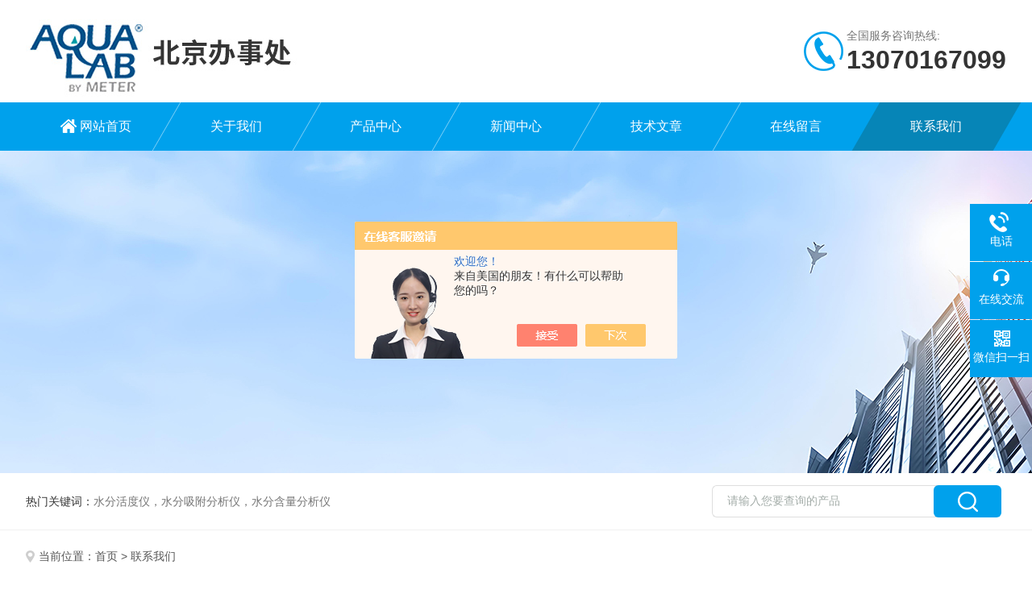

--- FILE ---
content_type: text/html; charset=utf-8
request_url: http://www.aqualab.com.cn/contact.html
body_size: 4255
content:
<!DOCTYPE html PUBLIC "-//W3C//DTD XHTML 1.0 Transitional//EN" "http://www.w3.org/TR/xhtml1/DTD/xhtml1-transitional.dtd">
<html xmlns="http://www.w3.org/1999/xhtml">
<head>
<meta http-equiv="Content-Type" content="text/html; charset=utf-8" />
<meta http-equiv="X-UA-Compatible" content="IE=edge,chrome=1" />
<meta name="renderer" content="webkit|ie-comp|ie-stand">
<meta name="viewport" content="width=device-width,initial-scale=1,maximum-scale=1, minimum-scale=1,user-scalable=0">
<TITLE>联系我们－康宝智信测量技术（北京）有限公司</TITLE>
<link rel="stylesheet" type="text/css" href="/skins/325824/css/style.css"/>
<script type="text/javascript" src="/skins/325824/js/jquery.pack.js"></script>
<!--导航当前状态 JS-->
<script language="javascript" type="text/javascript"> 
	var nav= '7';
</script>
<!--导航当前状态 JS END-->

<!--此Js使手机浏览器的active为可用状态-->
<script type="text/javascript">
    document.addEventListener("touchstart", function () { }, true);
</script>

<style type="text/css">
*{
    margin:0px;
    padding:0px;
}
#info {
    margin-top: 10px;
}
#container{
	min-width:600px;
	min-height:467px;
}
</style>
<script charset="utf-8" src="http://map.qq.com/api/js?v=2.exp"></script>
<script>
var init = function() {
    var center = new qq.maps.LatLng(39.782633,116.552526);
    var map = new qq.maps.Map(document.getElementById('container'),{
        center: center,
        zoom: 30
    });
    var infoWin = new qq.maps.InfoWindow({
        map: map
    });
    infoWin.open();
    //tips  自定义内容
    infoWin.setContent('<div style="width:200px;">'+'康宝智信测量技术（北京）有限公司 <br>联系人：张先生 <br>电话：010-65610080<br>北京市亦庄经济技术开发区经海三路109号60-1201</div>');
    infoWin.setPosition(center);
}
</script>

<link rel="shortcut icon" href="/skins/325824/favicon.ico">
<script language="javaScript" src="/js/JSChat.js"></script><script language="javaScript">function ChatBoxClickGXH() { DoChatBoxClickGXH('https://chat.chem17.com',324671) }</script><script>!window.jQuery && document.write('<script src="https://public.mtnets.com/Plugins/jQuery/2.2.4/jquery-2.2.4.min.js" integrity="sha384-rY/jv8mMhqDabXSo+UCggqKtdmBfd3qC2/KvyTDNQ6PcUJXaxK1tMepoQda4g5vB" crossorigin="anonymous">'+'</scr'+'ipt>');</script><script type="text/javascript" src="https://chat.chem17.com/chat/KFCenterBox/325824"></script><script type="text/javascript" src="https://chat.chem17.com/chat/KFLeftBox/325824"></script><script>
(function(){
var bp = document.createElement('script');
var curProtocol = window.location.protocol.split(':')[0];
if (curProtocol === 'https') {
bp.src = 'https://zz.bdstatic.com/linksubmit/push.js';
}
else {
bp.src = 'http://push.zhanzhang.baidu.com/push.js';
}
var s = document.getElementsByTagName("script")[0];
s.parentNode.insertBefore(bp, s);
})();
</script>
</head>

<body onload="init()" class="about_body">

<!--Top begin-->
<header>
<!--    <div class="h_headtop">
        <div class="w1200 clear">
            <div class="fl hyc">您好！欢迎访问康宝智信测量技术（北京）有限公司网站！</div>
            <div class="fr ppc"><a href="/">返回首页</a> <span>|</span> <a href="/order.html">在线留言</a> <span>|</span> <a href="/contact.html">联系我们</a></div>
        </div>
    </div>-->
    <div class="h_top">
        <div class="w1200 clear">
            <div class="logo fl">
                <a href="/"><img src="/skins/325824/images/logo.jpg" alt="康宝智信测量技术（北京）有限公司"></a>
            </div>
            <div class="tel fr">
                <span>全国服务咨询热线:</span>
                <p>13070167099</p>
            </div>
        </div>
    </div>
<div class="ly_nav">
    <div class="w1200">
        <div class="menu_open">
            <i></i>
            <i></i>
            <i></i>
        </div>
        <div class="nav">
            <ul class="nav_ul clear">
                <li id="navId1" class="nav_item"><a href="/">网站首页</a></li>
                <li id="navId2" class="nav_item"><a href="/aboutus.html" rel="nofollow">关于我们</a></li>
                <li id="navId3" class="nav_item"><a href="/products.html">产品中心</a></li>
                <li id="navId4" class="nav_item"><a href="/news.html">新闻中心</a><!--<i></i>--></li>
                <li id="navId5" class="nav_item"><a href="/article.html">技术文章</a></li>
                <li id="navId6" class="nav_item"><a href="/order.html" rel="nofollow">在线留言</a><!--<i></i>--></li>
                <li id="navId7" class="nav_item"><a href="/contact.html" rel="nofollow">联系我们</a></li>
            </ul>
        </div>
    <div class="hcover"></div>
    </div>
</div>
<script language="javascript" type="text/javascript">
	try {
		document.getElementById("navId" + nav).className = "nav_item on";
	}
	catch (e) {}
</script>
</header>
<!--Top end-->

<script src="https://www.chem17.com/mystat.aspx?u=aqualabchina"></script>

<div class="nybanner"><img src="/skins/325824/images/ny_banner.jpg"></div>

<!--产品搜索 begin-->
<div class="h_search">
	<div class="w1200 clear">
    	<div class="fl">
            <div class="bd"><span>热门关键词：</span>水分活度仪，水分吸附分析仪，水分含量分析仪</div>
        </div>
        <div class="fr">
        	<form class="search clear" action="/products.html" id="form1" name="form1" method="post">
                <input class="input fl" type="text" name="keyword" value="请输入您要查询的产品" autocomplete="off" onfocus="if(this.value=='请输入您要查询的产品'){this.value='';this.style.color='#a4ada9' }" onblur="if(this.value=='') if(this.value=='')" style="color: rgb(164, 173, 169);">
                <input class="submit fl" type="submit" name="Submit" value="">
            </form>
        </div>
    </div>
</div>
<!--产品搜索 end-->

<!--内页中间主体内容 begin-->
<div class="ny_content">
    <div class="w1200 clear">
        <div class="ny_bread_nav"><img src="/skins/325824/images/home.png" />当前位置：<a href="/">首页</a> > 联系我们</div>
    </div>
    
    <div class="ny_content_bd">
    	<div class="w1200 clear">

             <div class="ly_contact">
             	<div class="ny_about_tlt"><p>Contact us</p><span><em>联系我们</em></span></div>
                <div class="lxfs">
                    <ul>
                        <li><div class="lx_icon"><img src="/skins/325824/images/contact_icon1.png"/><i class="iblock"></i></div><span>Mobile</span><p >13070167099</p></li>
                        <li><div class="lx_icon"><img src="/skins/325824/images/contact_icon2.png"/><i class="iblock"></i></div><span>E-mail</span><p>info@metergroup.cn</p></li>
                        <li><div class="lx_icon"><img src="/skins/325824/images/contact_icon3.png"/><i class="iblock"></i></div><span>Address</span><p>北京市亦庄经济技术开发区经海三路109号60-1201</p></li>
                    </ul>
                </div>
                
                <div class="lx_ewm">
                    <span>关注微信</span>
                    <p>扫一扫二维码，关注我们的微信公众号</p>
                    <img src="/skins/325824/images/code.jpg"/>
                </div>
                
                <div class="ny_about_tlt"><p>Map navigation</p><span><em>地图导航</em></span></div>
                <div class="lx_dz">
                    <div class="dz_map"><div id="container"></div></div>
                </div>
            </div>
             
        </div>
    </div>

</div>
<!--内页中间主体内容 end-->

<!--Foot begin-->
<div class="h_foot">
    <div class="pz_down">
        <div class="w1200 clear">
            <div class="footT">
                <div class="footAddr">
                    <div class="footTit">美国METER Group, Inc公司北京办事处</div>
                    <div class="dAddr"><img class="ico" src="/skins/325824/images/icon_foot1.png">地址：北京市亦庄经济技术开发区经海三路109号60-1201</div>
                    <div class="dAddr"><img class="ico" src="/skins/325824/images/icon_foot3.png">邮箱：info@metergroup.cn</div>
                    <div class="dAddr"><img class="ico" src="/skins/325824/images/icon_foot4.png">传真：010-65610081</div>
                </div>
                <div class="footNav">
                    <div class="footTit">快速链接</div>
                    <div class="dNav">
                        <ul>
                            <li><a href="/">首页</a></li>
                            <li><a href="/aboutus.html" rel="nofollow">关于我们</a></li>
                            <li><a href="/products.html">产品展示</a></li>
                            <li><a href="/news.html">新闻资讯</a></li>
                            <li><a href="/article.html">技术文章</a></li>
                            <li style="display:none;"><a href="/honor.html">荣誉资质</a></li>
                            <li><a href="/order.html" rel="nofollow">在线留言</a></li>
                            <li><a href="/contact.html" rel="nofollow">联系我们</a></li>
                        </ul>
                    </div>
                </div>
                <div class="footUs">
                    <div class="footTit" style="text-align:center;">关注我们</div>
                    <div class="ewm1">欢迎您关注我们的微信公众号了解更多信息：</div>
                    <div class="ewm2">
                        <div class="img"><img src="/skins/325824/images/code.jpg" width="100%"></div>
                        <div class="info">欢迎您关注我们的微信公众号<br>了解更多信息</div>
                    </div>
                </div>
            </div>
        </div>
       
        <div class="foot_cp">
            <div class="w1200">
                <div class="Copyright">版权所有 &copy; 2026 康宝智信测量技术（北京）有限公司 All Rights Reserved&nbsp;&nbsp;&nbsp;&nbsp;&nbsp;&nbsp;<a href="http://beian.miit.gov.cn" target="_blank" rel="nofollow">备案号：京ICP备2021033791号-3</a>&nbsp;&nbsp;&nbsp;&nbsp;&nbsp;&nbsp;<a href="https://www.chem17.com/login" target="_blank" rel="nofollow" >管理登陆</a>&nbsp;&nbsp;&nbsp;&nbsp;&nbsp;&nbsp;技术支持：<a href="https://www.chem17.com" target="_blank" rel="nofollow" >化工仪器网</a>&nbsp;&nbsp;&nbsp;&nbsp;&nbsp;&nbsp;<a href="/sitemap.xml" target="_blank">sitemap.xml</a></div>
            </div>
        </div>
    </div>
</div>

<!--右侧漂浮 begin-->
<div class="client-2"> 
    <ul id="client-2"> 
      <!--<li class="my-kefu-qq"> 
       <div class="my-kefu-main"> 
        <div class="my-kefu-left"><a class="online-contact-btn" href="http://wpa.qq.com/msgrd?v=3&amp;uin=&amp;site=qq&amp;menu=yes" target="_blank"><i></i><p>QQ咨询</p></a></div> <div class="my-kefu-right"></div> 
       </div>
      </li>--> 
      <li class="my-kefu-tel"> 
       <div class="my-kefu-tel-main"> 
        <div class="my-kefu-left"><i></i><p>电话</p></div> 
        <a  href="tel:010-65610080" class="my-kefu-tel-right">010-65610080</a> 
       </div>
      </li> 
      <li class="my-kefu-liuyan"> 
       <div class="my-kefu-main"> 
        <div class="my-kefu-left"><a onclick="ChatBoxClickGXH()" href="#" target="_self"><i></i><p>在线交流</p></a></div> 
        <div class="my-kefu-right"></div> 
       </div>
      </li> 
      <li class="my-kefu-weixin"> 
       <div class="my-kefu-main"> 
        <div class="my-kefu-left"><i></i><p> 微信扫一扫 </p> </div> 
        <div class="my-kefu-right"> </div> 
        <div class="my-kefu-weixin-pic"><img src="/skins/325824/images/code.jpg"> </div> 
       </div>
      </li> 
      <li class="my-kefu-ftop"> 
       <div class="my-kefu-main"> 
        <div class="my-kefu-left"><a href="javascript:;"><i></i><p>返回顶部</p></a> </div> 
        <div class="my-kefu-right"> </div> 
       </div>
      </li> 
    </ul> 
</div>
<!--右侧漂浮 end-->

<script type="text/javascript" src="/skins/325824/js/pt_js.js"></script>
<!--Foot end-->
</body>
</html>
